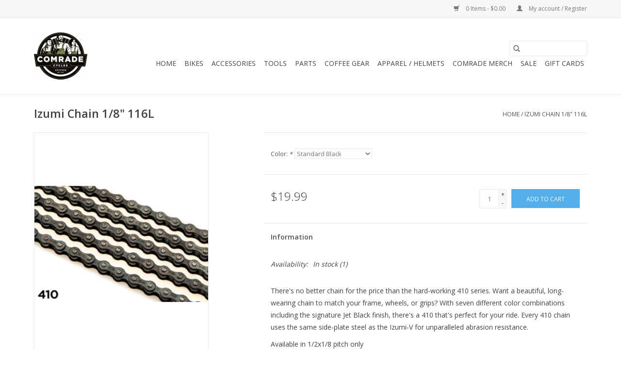

--- FILE ---
content_type: text/html;charset=utf-8
request_url: https://shop.comradecycles.com/izumi-chain-1-8-116l.html
body_size: 10191
content:
<!DOCTYPE html>
<html lang="us">
  <head>
    <meta charset="utf-8"/>
<!-- [START] 'blocks/head.rain' -->
<!--

  (c) 2008-2026 Lightspeed Netherlands B.V.
  http://www.lightspeedhq.com
  Generated: 11-01-2026 @ 01:36:02

-->
<link rel="canonical" href="https://shop.comradecycles.com/izumi-chain-1-8-116l.html"/>
<link rel="alternate" href="https://shop.comradecycles.com/index.rss" type="application/rss+xml" title="New products"/>
<meta name="robots" content="noodp,noydir"/>
<link href="https://g.page/comradecycles" rel="publisher"/>
<meta name="google-site-verification" content="9mr0F9bN-TPo98zhBDDi_aPauEPBjX7gFTZJZoDI5Ak"/>
<meta property="og:url" content="https://shop.comradecycles.com/izumi-chain-1-8-116l.html?source=facebook"/>
<meta property="og:site_name" content="Comrade Cycles"/>
<meta property="og:title" content="Izumi Chain 1/8&quot; 116L"/>
<meta property="og:description" content="There&#039;s no better chain for the price than the hard-working 410 series."/>
<meta property="og:image" content="https://cdn.shoplightspeed.com/shops/635433/files/20094894/izumi-izumi-chain-1-8-116l.jpg"/>
<script>

<meta name="google-site-verification" content="1EcLe3q9UNrpghHxSyppftqc9xBF_RbRMmvZz9BMDZo" />

</script>
<!--[if lt IE 9]>
<script src="https://cdn.shoplightspeed.com/assets/html5shiv.js?2025-02-20"></script>
<![endif]-->
<!-- [END] 'blocks/head.rain' -->
    <title>Izumi Chain 1/8&quot; 116L - Comrade Cycles</title>
    <meta name="description" content="There&#039;s no better chain for the price than the hard-working 410 series." />
    <meta name="keywords" content="IZUMI, Izumi, Chain, 1/8&quot;, 116L" />
    <meta http-equiv="X-UA-Compatible" content="IE=edge,chrome=1">
    <meta name="viewport" content="width=device-width, initial-scale=1.0">
    <meta name="apple-mobile-web-app-capable" content="yes">
    <meta name="apple-mobile-web-app-status-bar-style" content="black">

    <link rel="shortcut icon" href="https://cdn.shoplightspeed.com/shops/635433/themes/3581/v/324025/assets/favicon.ico?20210915191859" type="image/x-icon" />
    <link href='//fonts.googleapis.com/css?family=Open%20Sans:400,300,600' rel='stylesheet' type='text/css'>
    <link href='//fonts.googleapis.com/css?family=Open%20Sans:400,300,600' rel='stylesheet' type='text/css'>
    <link rel="shortcut icon" href="https://cdn.shoplightspeed.com/shops/635433/themes/3581/v/324025/assets/favicon.ico?20210915191859" type="image/x-icon" />
    <link rel="stylesheet" href="https://cdn.shoplightspeed.com/shops/635433/themes/3581/assets/bootstrap-min.css?2025111102275320200921071828" />
    <link rel="stylesheet" href="https://cdn.shoplightspeed.com/shops/635433/themes/3581/assets/style.css?2025111102275320200921071828" />
    <link rel="stylesheet" href="https://cdn.shoplightspeed.com/shops/635433/themes/3581/assets/settings.css?2025111102275320200921071828" />
    <link rel="stylesheet" href="https://cdn.shoplightspeed.com/assets/gui-2-0.css?2025-02-20" />
    <link rel="stylesheet" href="https://cdn.shoplightspeed.com/assets/gui-responsive-2-0.css?2025-02-20" />
    <link rel="stylesheet" href="https://cdn.shoplightspeed.com/shops/635433/themes/3581/assets/custom.css?2025111102275320200921071828" />
        <link rel="stylesheet" href="https://cdn.shoplightspeed.com/shops/635433/themes/3581/assets/tutorial.css?2025111102275320200921071828" />
    
    <script src="https://cdn.shoplightspeed.com/assets/jquery-1-9-1.js?2025-02-20"></script>
    <script src="https://cdn.shoplightspeed.com/assets/jquery-ui-1-10-1.js?2025-02-20"></script>

    <script type="text/javascript" src="https://cdn.shoplightspeed.com/shops/635433/themes/3581/assets/global.js?2025111102275320200921071828"></script>
		<script type="text/javascript" src="https://cdn.shoplightspeed.com/shops/635433/themes/3581/assets/bootstrap-min.js?2025111102275320200921071828"></script>
    <script type="text/javascript" src="https://cdn.shoplightspeed.com/shops/635433/themes/3581/assets/jcarousel.js?2025111102275320200921071828"></script>
    <script type="text/javascript" src="https://cdn.shoplightspeed.com/assets/gui.js?2025-02-20"></script>
    <script type="text/javascript" src="https://cdn.shoplightspeed.com/assets/gui-responsive-2-0.js?2025-02-20"></script>

    <script type="text/javascript" src="https://cdn.shoplightspeed.com/shops/635433/themes/3581/assets/share42.js?2025111102275320200921071828"></script>

    <!--[if lt IE 9]>
    <link rel="stylesheet" href="https://cdn.shoplightspeed.com/shops/635433/themes/3581/assets/style-ie.css?2025111102275320200921071828" />
    <![endif]-->
    <link rel="stylesheet" media="print" href="https://cdn.shoplightspeed.com/shops/635433/themes/3581/assets/print-min.css?2025111102275320200921071828" />
  </head>
  <body class="tutorial--on">
    <header>
  <div class="topnav">
    <div class="container">
      
      <div class="right">
        <span role="region" aria-label="Cart">
          <a href="https://shop.comradecycles.com/cart/" title="Cart" class="cart">
            <span class="glyphicon glyphicon-shopping-cart"></span>
            0 Items - $0.00
          </a>
        </span>
        <span>
          <a href="https://shop.comradecycles.com/account/" title="My account" class="my-account">
            <span class="glyphicon glyphicon-user"></span>
                        	My account / Register
                      </a>
        </span>
      </div>
    </div>
  </div>

  <div class="navigation container">
    <div class="align">
      <div class="burger">
        <button type="button" aria-label="Open menu">
          <img src="https://cdn.shoplightspeed.com/shops/635433/themes/3581/assets/hamburger.png?20210905131409" width="32" height="32" alt="Menu">
        </button>
      </div>

              <div class="vertical logo">
          <a href="https://shop.comradecycles.com/" title="Comrade Cycles">
            <img src="https://cdn.shoplightspeed.com/shops/635433/themes/3581/v/324025/assets/logo.png?20210915191859" alt="Comrade Cycles" />
          </a>
        </div>
      
      <nav class="nonbounce desktop vertical">
        <form action="https://shop.comradecycles.com/search/" method="get" id="formSearch" role="search">
          <input type="text" name="q" autocomplete="off" value="" aria-label="Search" />
          <button type="submit" class="search-btn" title="Search">
            <span class="glyphicon glyphicon-search"></span>
          </button>
        </form>
        <ul region="navigation" aria-label=Navigation menu>
          <li class="item home ">
            <a class="itemLink" href="https://shop.comradecycles.com/">Home</a>
          </li>
          
                    	<li class="item sub">
              <a class="itemLink" href="https://shop.comradecycles.com/bikes/" title="Bikes">
                Bikes
              </a>
                            	<span class="glyphicon glyphicon-play"></span>
                <ul class="subnav">
                                      <li class="subitem">
                      <a class="subitemLink" href="https://shop.comradecycles.com/bikes/drop-bar-gravel-road-touring/" title="Drop Bar Gravel, Road, Touring">Drop Bar Gravel, Road, Touring</a>
                                          </li>
                	                    <li class="subitem">
                      <a class="subitemLink" href="https://shop.comradecycles.com/bikes/flat-bar-city-hybrid-gravel-cruiser/" title="Flat Bar City, Hybrid, Gravel, Cruiser">Flat Bar City, Hybrid, Gravel, Cruiser</a>
                                          </li>
                	                    <li class="subitem">
                      <a class="subitemLink" href="https://shop.comradecycles.com/bikes/single-speeds/" title="Single Speeds">Single Speeds</a>
                                          </li>
                	                    <li class="subitem">
                      <a class="subitemLink" href="https://shop.comradecycles.com/bikes/e-bikes/" title="E-Bikes">E-Bikes</a>
                                          </li>
                	                    <li class="subitem">
                      <a class="subitemLink" href="https://shop.comradecycles.com/bikes/kids/" title="Kids">Kids</a>
                                          </li>
                	                    <li class="subitem">
                      <a class="subitemLink" href="https://shop.comradecycles.com/bikes/frames/" title="Frames">Frames</a>
                                          </li>
                	                    <li class="subitem">
                      <a class="subitemLink" href="https://shop.comradecycles.com/bikes/mountain-bikes/" title="Mountain Bikes">Mountain Bikes</a>
                                          </li>
                	                    <li class="subitem">
                      <a class="subitemLink" href="https://shop.comradecycles.com/bikes/custom-shop-builds/" title="Custom Shop Builds">Custom Shop Builds</a>
                                          </li>
                	                    <li class="subitem">
                      <a class="subitemLink" href="https://shop.comradecycles.com/bikes/winter-sale-bikes-and-frames/" title="Winter Sale Bikes and Frames">Winter Sale Bikes and Frames</a>
                                          </li>
                	                    <li class="subitem">
                      <a class="subitemLink" href="https://shop.comradecycles.com/bikes/family-and-cargo/" title="Family and Cargo">Family and Cargo</a>
                                          </li>
                	              	</ul>
                          </li>
                    	<li class="item sub">
              <a class="itemLink" href="https://shop.comradecycles.com/accessories/" title="Accessories">
                Accessories
              </a>
                            	<span class="glyphicon glyphicon-play"></span>
                <ul class="subnav">
                                      <li class="subitem">
                      <a class="subitemLink" href="https://shop.comradecycles.com/accessories/bags/" title="Bags">Bags</a>
                                              <ul class="subnav">
                                                      <li class="subitem">
                              <a class="subitemLink" href="https://shop.comradecycles.com/accessories/bags/backpacks/" title="Backpacks">Backpacks</a>
                            </li>
                                                      <li class="subitem">
                              <a class="subitemLink" href="https://shop.comradecycles.com/accessories/bags/backpack-panniers/" title="Backpack Panniers">Backpack Panniers</a>
                            </li>
                                                      <li class="subitem">
                              <a class="subitemLink" href="https://shop.comradecycles.com/accessories/bags/bike-mounted-bags/" title="Bike Mounted Bags">Bike Mounted Bags</a>
                            </li>
                                                      <li class="subitem">
                              <a class="subitemLink" href="https://shop.comradecycles.com/accessories/bags/brompton-bags/" title="Brompton Bags">Brompton Bags</a>
                            </li>
                                                      <li class="subitem">
                              <a class="subitemLink" href="https://shop.comradecycles.com/accessories/bags/hip-pouches/" title="Hip Pouches">Hip Pouches</a>
                            </li>
                                                      <li class="subitem">
                              <a class="subitemLink" href="https://shop.comradecycles.com/accessories/bags/panniers/" title="Panniers">Panniers</a>
                            </li>
                                                      <li class="subitem">
                              <a class="subitemLink" href="https://shop.comradecycles.com/accessories/bags/phone-cases/" title="Phone Cases">Phone Cases</a>
                            </li>
                                                      <li class="subitem">
                              <a class="subitemLink" href="https://shop.comradecycles.com/accessories/bags/wallets/" title="Wallets">Wallets</a>
                            </li>
                                                      <li class="subitem">
                              <a class="subitemLink" href="https://shop.comradecycles.com/accessories/bags/shoulder-straps/" title="Shoulder Straps">Shoulder Straps</a>
                            </li>
                                                      <li class="subitem">
                              <a class="subitemLink" href="https://shop.comradecycles.com/accessories/bags/stuff-sacks/" title="Stuff Sacks">Stuff Sacks</a>
                            </li>
                                                  </ul>
                                          </li>
                	                    <li class="subitem">
                      <a class="subitemLink" href="https://shop.comradecycles.com/accessories/bells/" title="Bells">Bells</a>
                                          </li>
                	                    <li class="subitem">
                      <a class="subitemLink" href="https://shop.comradecycles.com/accessories/bottle-cages/" title="Bottle Cages">Bottle Cages</a>
                                              <ul class="subnav">
                                                      <li class="subitem">
                              <a class="subitemLink" href="https://shop.comradecycles.com/accessories/bottle-cages/anything-cages/" title="Anything Cages">Anything Cages</a>
                            </li>
                                                  </ul>
                                          </li>
                	                    <li class="subitem">
                      <a class="subitemLink" href="https://shop.comradecycles.com/accessories/bottles/" title="Bottles">Bottles</a>
                                          </li>
                	                    <li class="subitem">
                      <a class="subitemLink" href="https://shop.comradecycles.com/accessories/car-bike-racks/" title="Car Bike Racks">Car Bike Racks</a>
                                          </li>
                	                    <li class="subitem">
                      <a class="subitemLink" href="https://shop.comradecycles.com/accessories/child-seats-carriers/" title="Child Seats &amp; Carriers">Child Seats &amp; Carriers</a>
                                          </li>
                	                    <li class="subitem">
                      <a class="subitemLink" href="https://shop.comradecycles.com/accessories/computers/" title="Computers">Computers</a>
                                          </li>
                	                    <li class="subitem">
                      <a class="subitemLink" href="https://shop.comradecycles.com/accessories/fenders/" title="Fenders">Fenders</a>
                                          </li>
                	                    <li class="subitem">
                      <a class="subitemLink" href="https://shop.comradecycles.com/accessories/handlebar-mounted-accessories/" title="Handlebar Mounted Accessories">Handlebar Mounted Accessories</a>
                                          </li>
                	                    <li class="subitem">
                      <a class="subitemLink" href="https://shop.comradecycles.com/accessories/keychains-carabiners/" title="Keychains &amp; Carabiners">Keychains &amp; Carabiners</a>
                                          </li>
                	                    <li class="subitem">
                      <a class="subitemLink" href="https://shop.comradecycles.com/accessories/kickstands/" title="Kickstands">Kickstands</a>
                                          </li>
                	                    <li class="subitem">
                      <a class="subitemLink" href="https://shop.comradecycles.com/accessories/lights/" title="Lights">Lights</a>
                                              <ul class="subnav">
                                                      <li class="subitem">
                              <a class="subitemLink" href="https://shop.comradecycles.com/accessories/lights/dynamo-lighting-and-chargers/" title="Dynamo Lighting and Chargers">Dynamo Lighting and Chargers</a>
                            </li>
                                                      <li class="subitem">
                              <a class="subitemLink" href="https://shop.comradecycles.com/accessories/lights/front/" title="Front">Front</a>
                            </li>
                                                      <li class="subitem">
                              <a class="subitemLink" href="https://shop.comradecycles.com/accessories/lights/light-accessories/" title="Light Accessories">Light Accessories</a>
                            </li>
                                                      <li class="subitem">
                              <a class="subitemLink" href="https://shop.comradecycles.com/accessories/lights/rear/" title="Rear">Rear</a>
                            </li>
                                                      <li class="subitem">
                              <a class="subitemLink" href="https://shop.comradecycles.com/accessories/lights/sets/" title="Sets">Sets</a>
                            </li>
                                                  </ul>
                                          </li>
                	                    <li class="subitem">
                      <a class="subitemLink" href="https://shop.comradecycles.com/accessories/locks/" title="Locks">Locks</a>
                                          </li>
                	                    <li class="subitem">
                      <a class="subitemLink" href="https://shop.comradecycles.com/accessories/racks-baskets/" title="Racks &amp; Baskets">Racks &amp; Baskets</a>
                                              <ul class="subnav">
                                                      <li class="subitem">
                              <a class="subitemLink" href="https://shop.comradecycles.com/accessories/racks-baskets/rear-racks/" title="Rear Racks">Rear Racks</a>
                            </li>
                                                      <li class="subitem">
                              <a class="subitemLink" href="https://shop.comradecycles.com/accessories/racks-baskets/front-racks/" title="Front Racks">Front Racks</a>
                            </li>
                                                      <li class="subitem">
                              <a class="subitemLink" href="https://shop.comradecycles.com/accessories/racks-baskets/baskets/" title="Baskets">Baskets</a>
                            </li>
                                                      <li class="subitem">
                              <a class="subitemLink" href="https://shop.comradecycles.com/accessories/racks-baskets/child-seats-carriers/" title="Child Seats &amp; Carriers">Child Seats &amp; Carriers</a>
                            </li>
                                                      <li class="subitem">
                              <a class="subitemLink" href="https://shop.comradecycles.com/accessories/racks-baskets/straps-bungees/" title="Straps &amp; Bungees">Straps &amp; Bungees</a>
                            </li>
                                                      <li class="subitem">
                              <a class="subitemLink" href="https://shop.comradecycles.com/accessories/racks-baskets/rack-parts/" title="Rack Parts">Rack Parts</a>
                            </li>
                                                  </ul>
                                          </li>
                	                    <li class="subitem">
                      <a class="subitemLink" href="https://shop.comradecycles.com/accessories/pumps/" title="Pumps">Pumps</a>
                                              <ul class="subnav">
                                                      <li class="subitem">
                              <a class="subitemLink" href="https://shop.comradecycles.com/accessories/pumps/co2/" title="CO2">CO2</a>
                            </li>
                                                  </ul>
                                          </li>
                	                    <li class="subitem">
                      <a class="subitemLink" href="https://shop.comradecycles.com/accessories/skin-care/" title="Skin Care">Skin Care</a>
                                          </li>
                	                    <li class="subitem">
                      <a class="subitemLink" href="https://shop.comradecycles.com/accessories/storage/" title="Storage">Storage</a>
                                          </li>
                	                    <li class="subitem">
                      <a class="subitemLink" href="https://shop.comradecycles.com/accessories/top-tube-pads/" title="Top Tube Pads">Top Tube Pads</a>
                                          </li>
                	                    <li class="subitem">
                      <a class="subitemLink" href="https://shop.comradecycles.com/accessories/trainers/" title="Trainers">Trainers</a>
                                          </li>
                	                    <li class="subitem">
                      <a class="subitemLink" href="https://shop.comradecycles.com/accessories/camera-accessories/" title="Camera Accessories">Camera Accessories</a>
                                          </li>
                	                    <li class="subitem">
                      <a class="subitemLink" href="https://shop.comradecycles.com/accessories/reflective-gear-flags/" title="Reflective Gear/ Flags">Reflective Gear/ Flags</a>
                                          </li>
                	              	</ul>
                          </li>
                    	<li class="item sub">
              <a class="itemLink" href="https://shop.comradecycles.com/tools/" title="Tools">
                Tools
              </a>
                            	<span class="glyphicon glyphicon-play"></span>
                <ul class="subnav">
                                      <li class="subitem">
                      <a class="subitemLink" href="https://shop.comradecycles.com/tools/lubes-cleaners/" title="Lubes &amp; Cleaners">Lubes &amp; Cleaners</a>
                                          </li>
                	                    <li class="subitem">
                      <a class="subitemLink" href="https://shop.comradecycles.com/tools/multitools/" title="Multitools">Multitools</a>
                                          </li>
                	                    <li class="subitem">
                      <a class="subitemLink" href="https://shop.comradecycles.com/tools/patch-kits/" title="Patch Kits">Patch Kits</a>
                                          </li>
                	                    <li class="subitem">
                      <a class="subitemLink" href="https://shop.comradecycles.com/tools/shop-tools/" title="Shop Tools">Shop Tools</a>
                                          </li>
                	                    <li class="subitem">
                      <a class="subitemLink" href="https://shop.comradecycles.com/tools/torque-wrench/" title="Torque Wrench">Torque Wrench</a>
                                          </li>
                	                    <li class="subitem">
                      <a class="subitemLink" href="https://shop.comradecycles.com/tools/tubeless-tools/" title="Tubeless Tools">Tubeless Tools</a>
                                          </li>
                	              	</ul>
                          </li>
                    	<li class="item sub">
              <a class="itemLink" href="https://shop.comradecycles.com/parts/" title="Parts">
                Parts
              </a>
                            	<span class="glyphicon glyphicon-play"></span>
                <ul class="subnav">
                                      <li class="subitem">
                      <a class="subitemLink" href="https://shop.comradecycles.com/parts/bolts-hardware/" title="Bolts &amp; Hardware">Bolts &amp; Hardware</a>
                                              <ul class="subnav">
                                                      <li class="subitem">
                              <a class="subitemLink" href="https://shop.comradecycles.com/parts/bolts-hardware/chainring-bolts/" title="Chainring Bolts">Chainring Bolts</a>
                            </li>
                                                      <li class="subitem">
                              <a class="subitemLink" href="https://shop.comradecycles.com/parts/bolts-hardware/clamps-connectors/" title="Clamps &amp; Connectors">Clamps &amp; Connectors</a>
                            </li>
                                                      <li class="subitem">
                              <a class="subitemLink" href="https://shop.comradecycles.com/parts/bolts-hardware/crank-bolts-and-caps/" title="Crank Bolts and Caps">Crank Bolts and Caps</a>
                            </li>
                                                      <li class="subitem">
                              <a class="subitemLink" href="https://shop.comradecycles.com/parts/bolts-hardware/axle-nuts/" title="Axle Nuts">Axle Nuts</a>
                            </li>
                                                  </ul>
                                          </li>
                	                    <li class="subitem">
                      <a class="subitemLink" href="https://shop.comradecycles.com/parts/bottom-brackets/" title="Bottom Brackets">Bottom Brackets</a>
                                          </li>
                	                    <li class="subitem">
                      <a class="subitemLink" href="https://shop.comradecycles.com/parts/brakes/" title="Brakes">Brakes</a>
                                              <ul class="subnav">
                                                      <li class="subitem">
                              <a class="subitemLink" href="https://shop.comradecycles.com/parts/brakes/brakes/" title="Brakes">Brakes</a>
                            </li>
                                                      <li class="subitem">
                              <a class="subitemLink" href="https://shop.comradecycles.com/parts/brakes/brake-levers/" title="Brake Levers">Brake Levers</a>
                            </li>
                                                      <li class="subitem">
                              <a class="subitemLink" href="https://shop.comradecycles.com/parts/brakes/brake-pads/" title="Brake Pads">Brake Pads</a>
                            </li>
                                                      <li class="subitem">
                              <a class="subitemLink" href="https://shop.comradecycles.com/parts/brakes/brake-parts/" title="Brake Parts">Brake Parts</a>
                            </li>
                                                      <li class="subitem">
                              <a class="subitemLink" href="https://shop.comradecycles.com/parts/brakes/disc-rotors-pads/" title="Disc Rotors &amp; Pads">Disc Rotors &amp; Pads</a>
                            </li>
                                                  </ul>
                                          </li>
                	                    <li class="subitem">
                      <a class="subitemLink" href="https://shop.comradecycles.com/parts/cable-housing-and-hoses/" title="Cable, Housing and Hoses">Cable, Housing and Hoses</a>
                                              <ul class="subnav">
                                                      <li class="subitem">
                              <a class="subitemLink" href="https://shop.comradecycles.com/parts/cable-housing-and-hoses/brake/" title="Brake">Brake</a>
                            </li>
                                                      <li class="subitem">
                              <a class="subitemLink" href="https://shop.comradecycles.com/parts/cable-housing-and-hoses/derailleur-shift/" title="Derailleur/Shift">Derailleur/Shift</a>
                            </li>
                                                      <li class="subitem">
                              <a class="subitemLink" href="https://shop.comradecycles.com/parts/cable-housing-and-hoses/brake-hose/" title="Brake Hose">Brake Hose</a>
                            </li>
                                                  </ul>
                                          </li>
                	                    <li class="subitem">
                      <a class="subitemLink" href="https://shop.comradecycles.com/parts/derailleurs/" title="Derailleurs">Derailleurs</a>
                                              <ul class="subnav">
                                                      <li class="subitem">
                              <a class="subitemLink" href="https://shop.comradecycles.com/parts/derailleurs/derailleur-hangers/" title="Derailleur Hangers">Derailleur Hangers</a>
                            </li>
                                                      <li class="subitem">
                              <a class="subitemLink" href="https://shop.comradecycles.com/parts/derailleurs/front/" title="Front">Front</a>
                            </li>
                                                      <li class="subitem">
                              <a class="subitemLink" href="https://shop.comradecycles.com/parts/derailleurs/rear/" title="Rear">Rear</a>
                            </li>
                                                      <li class="subitem">
                              <a class="subitemLink" href="https://shop.comradecycles.com/parts/derailleurs/derailleur-parts/" title="Derailleur Parts">Derailleur Parts</a>
                            </li>
                                                  </ul>
                                          </li>
                	                    <li class="subitem">
                      <a class="subitemLink" href="https://shop.comradecycles.com/parts/drive-train/" title="Drive Train">Drive Train</a>
                                              <ul class="subnav">
                                                      <li class="subitem">
                              <a class="subitemLink" href="https://shop.comradecycles.com/parts/drive-train/cassettes/" title="Cassettes">Cassettes</a>
                            </li>
                                                      <li class="subitem">
                              <a class="subitemLink" href="https://shop.comradecycles.com/parts/drive-train/chains/" title="Chains">Chains</a>
                            </li>
                                                      <li class="subitem">
                              <a class="subitemLink" href="https://shop.comradecycles.com/parts/drive-train/chainrings/" title="Chainrings">Chainrings</a>
                            </li>
                                                      <li class="subitem">
                              <a class="subitemLink" href="https://shop.comradecycles.com/parts/drive-train/cranksets/" title="Cranksets">Cranksets</a>
                            </li>
                                                      <li class="subitem">
                              <a class="subitemLink" href="https://shop.comradecycles.com/parts/drive-train/fixed-single-cogs/" title="Fixed &amp; Single Cogs">Fixed &amp; Single Cogs</a>
                            </li>
                                                      <li class="subitem">
                              <a class="subitemLink" href="https://shop.comradecycles.com/parts/drive-train/multi-speed-freewheels/" title="Multi Speed Freewheels">Multi Speed Freewheels</a>
                            </li>
                                                      <li class="subitem">
                              <a class="subitemLink" href="https://shop.comradecycles.com/parts/drive-train/single-speed-freewheels/" title="Single Speed Freewheels">Single Speed Freewheels</a>
                            </li>
                                                  </ul>
                                          </li>
                	                    <li class="subitem">
                      <a class="subitemLink" href="https://shop.comradecycles.com/parts/forks/" title="Forks">Forks</a>
                                          </li>
                	                    <li class="subitem">
                      <a class="subitemLink" href="https://shop.comradecycles.com/parts/groupsets/" title="Groupsets">Groupsets</a>
                                          </li>
                	                    <li class="subitem">
                      <a class="subitemLink" href="https://shop.comradecycles.com/parts/handlebars-stems/" title="Handlebars &amp; Stems">Handlebars &amp; Stems</a>
                                              <ul class="subnav">
                                                      <li class="subitem">
                              <a class="subitemLink" href="https://shop.comradecycles.com/parts/handlebars-stems/handlebars/" title="Handlebars">Handlebars</a>
                            </li>
                                                      <li class="subitem">
                              <a class="subitemLink" href="https://shop.comradecycles.com/parts/handlebars-stems/stems/" title="Stems">Stems</a>
                            </li>
                                                      <li class="subitem">
                              <a class="subitemLink" href="https://shop.comradecycles.com/parts/handlebars-stems/shims/" title="Shims">Shims</a>
                            </li>
                                                  </ul>
                                          </li>
                	                    <li class="subitem">
                      <a class="subitemLink" href="https://shop.comradecycles.com/parts/headsets/" title="Headsets">Headsets</a>
                                              <ul class="subnav">
                                                      <li class="subitem">
                              <a class="subitemLink" href="https://shop.comradecycles.com/parts/headsets/headset-spacers/" title="Headset Spacers">Headset Spacers</a>
                            </li>
                                                      <li class="subitem">
                              <a class="subitemLink" href="https://shop.comradecycles.com/parts/headsets/headset-parts-and-bearings/" title="Headset Parts and Bearings">Headset Parts and Bearings</a>
                            </li>
                                                  </ul>
                                          </li>
                	                    <li class="subitem">
                      <a class="subitemLink" href="https://shop.comradecycles.com/parts/hubs/" title="Hubs">Hubs</a>
                                              <ul class="subnav">
                                                      <li class="subitem">
                              <a class="subitemLink" href="https://shop.comradecycles.com/parts/hubs/hub-parts-freehub-bodies-axle-caps/" title="Hub Parts, Freehub Bodies,  Axle Caps">Hub Parts, Freehub Bodies,  Axle Caps</a>
                            </li>
                                                      <li class="subitem">
                              <a class="subitemLink" href="https://shop.comradecycles.com/parts/hubs/hub-axles/" title="Hub Axles">Hub Axles</a>
                            </li>
                                                      <li class="subitem">
                              <a class="subitemLink" href="https://shop.comradecycles.com/parts/hubs/dynamo-hubs/" title="Dynamo Hubs">Dynamo Hubs</a>
                            </li>
                                                      <li class="subitem">
                              <a class="subitemLink" href="https://shop.comradecycles.com/parts/hubs/front/" title="Front">Front</a>
                            </li>
                                                      <li class="subitem">
                              <a class="subitemLink" href="https://shop.comradecycles.com/parts/hubs/rear/" title="Rear">Rear</a>
                            </li>
                                                  </ul>
                                          </li>
                	                    <li class="subitem">
                      <a class="subitemLink" href="https://shop.comradecycles.com/parts/internally-geared-hub-parts/" title="Internally Geared Hub Parts">Internally Geared Hub Parts</a>
                                          </li>
                	                    <li class="subitem">
                      <a class="subitemLink" href="https://shop.comradecycles.com/parts/pedals/" title="Pedals">Pedals</a>
                                              <ul class="subnav">
                                                      <li class="subitem">
                              <a class="subitemLink" href="https://shop.comradecycles.com/parts/pedals/cleats/" title="Cleats">Cleats</a>
                            </li>
                                                      <li class="subitem">
                              <a class="subitemLink" href="https://shop.comradecycles.com/parts/pedals/clipless/" title="Clipless">Clipless</a>
                            </li>
                                                      <li class="subitem">
                              <a class="subitemLink" href="https://shop.comradecycles.com/parts/pedals/hybrid-clipless-platform/" title="Hybrid Clipless &amp; Platform">Hybrid Clipless &amp; Platform</a>
                            </li>
                                                      <li class="subitem">
                              <a class="subitemLink" href="https://shop.comradecycles.com/parts/pedals/platform/" title="Platform">Platform</a>
                            </li>
                                                      <li class="subitem">
                              <a class="subitemLink" href="https://shop.comradecycles.com/parts/pedals/straps-kits-cages/" title="Straps, Kits, &amp; Cages">Straps, Kits, &amp; Cages</a>
                            </li>
                                                      <li class="subitem">
                              <a class="subitemLink" href="https://shop.comradecycles.com/parts/pedals/pedal-parts/" title="Pedal Parts">Pedal Parts</a>
                            </li>
                                                  </ul>
                                          </li>
                	                    <li class="subitem">
                      <a class="subitemLink" href="https://shop.comradecycles.com/parts/quick-release-thru-axle/" title="Quick Release &amp; Thru Axle">Quick Release &amp; Thru Axle</a>
                                          </li>
                	                    <li class="subitem">
                      <a class="subitemLink" href="https://shop.comradecycles.com/parts/rims/" title="Rims">Rims</a>
                                          </li>
                	                    <li class="subitem">
                      <a class="subitemLink" href="https://shop.comradecycles.com/parts/saddles/" title="Saddles">Saddles</a>
                                          </li>
                	                    <li class="subitem">
                      <a class="subitemLink" href="https://shop.comradecycles.com/parts/seatposts/" title="Seatposts">Seatposts</a>
                                              <ul class="subnav">
                                                      <li class="subitem">
                              <a class="subitemLink" href="https://shop.comradecycles.com/parts/seatposts/seatpost-clamp/" title="Seatpost Clamp">Seatpost Clamp</a>
                            </li>
                                                  </ul>
                                          </li>
                	                    <li class="subitem">
                      <a class="subitemLink" href="https://shop.comradecycles.com/parts/shifters/" title="Shifters">Shifters</a>
                                          </li>
                	                    <li class="subitem">
                      <a class="subitemLink" href="https://shop.comradecycles.com/parts/tape-grips/" title="Tape &amp; Grips">Tape &amp; Grips</a>
                                              <ul class="subnav">
                                                      <li class="subitem">
                              <a class="subitemLink" href="https://shop.comradecycles.com/parts/tape-grips/bar-plugs/" title="Bar Plugs">Bar Plugs</a>
                            </li>
                                                      <li class="subitem">
                              <a class="subitemLink" href="https://shop.comradecycles.com/parts/tape-grips/grips/" title="Grips">Grips</a>
                            </li>
                                                      <li class="subitem">
                              <a class="subitemLink" href="https://shop.comradecycles.com/parts/tape-grips/hoods/" title="Hoods">Hoods</a>
                            </li>
                                                      <li class="subitem">
                              <a class="subitemLink" href="https://shop.comradecycles.com/parts/tape-grips/tape/" title="Tape">Tape</a>
                            </li>
                                                  </ul>
                                          </li>
                	                    <li class="subitem">
                      <a class="subitemLink" href="https://shop.comradecycles.com/parts/tensioners-keepers-ss-kits/" title="Tensioners, Keepers, &amp; SS Kits">Tensioners, Keepers, &amp; SS Kits</a>
                                          </li>
                	                    <li class="subitem">
                      <a class="subitemLink" href="https://shop.comradecycles.com/parts/tires-tubes/" title="Tires &amp; Tubes">Tires &amp; Tubes</a>
                                              <ul class="subnav">
                                                      <li class="subitem">
                              <a class="subitemLink" href="https://shop.comradecycles.com/parts/tires-tubes/tires/" title="Tires">Tires</a>
                            </li>
                                                      <li class="subitem">
                              <a class="subitemLink" href="https://shop.comradecycles.com/parts/tires-tubes/tubeless/" title="Tubeless">Tubeless</a>
                            </li>
                                                      <li class="subitem">
                              <a class="subitemLink" href="https://shop.comradecycles.com/parts/tires-tubes/tubes/" title="Tubes">Tubes</a>
                            </li>
                                                      <li class="subitem">
                              <a class="subitemLink" href="https://shop.comradecycles.com/parts/tires-tubes/rim-tape-strips/" title="Rim Tape &amp; Strips">Rim Tape &amp; Strips</a>
                            </li>
                                                      <li class="subitem">
                              <a class="subitemLink" href="https://shop.comradecycles.com/parts/tires-tubes/valve-extenders-adapters/" title="Valve Extenders &amp; Adapters">Valve Extenders &amp; Adapters</a>
                            </li>
                                                  </ul>
                                          </li>
                	                    <li class="subitem">
                      <a class="subitemLink" href="https://shop.comradecycles.com/parts/training-wheels/" title="Training Wheels">Training Wheels</a>
                                          </li>
                	                    <li class="subitem">
                      <a class="subitemLink" href="https://shop.comradecycles.com/parts/wheels/" title="Wheels">Wheels</a>
                                              <ul class="subnav">
                                                      <li class="subitem">
                              <a class="subitemLink" href="https://shop.comradecycles.com/parts/wheels/front/" title="Front">Front</a>
                            </li>
                                                      <li class="subitem">
                              <a class="subitemLink" href="https://shop.comradecycles.com/parts/wheels/rear/" title="Rear">Rear</a>
                            </li>
                                                      <li class="subitem">
                              <a class="subitemLink" href="https://shop.comradecycles.com/parts/wheels/wheelset-individual-wheels-and-pairs/" title="Wheelset (individual wheels and pairs)">Wheelset (individual wheels and pairs)</a>
                            </li>
                                                  </ul>
                                          </li>
                	                    <li class="subitem">
                      <a class="subitemLink" href="https://shop.comradecycles.com/parts/bearings/" title="Bearings">Bearings</a>
                                          </li>
                	                    <li class="subitem">
                      <a class="subitemLink" href="https://shop.comradecycles.com/parts/di2-and-axs-bits/" title="Di2 and AXS bits">Di2 and AXS bits</a>
                                          </li>
                	                    <li class="subitem">
                      <a class="subitemLink" href="https://shop.comradecycles.com/parts/spokes-and-nipples/" title="Spokes and Nipples">Spokes and Nipples</a>
                                          </li>
                	              	</ul>
                          </li>
                    	<li class="item sub">
              <a class="itemLink" href="https://shop.comradecycles.com/coffee-gear/" title="Coffee Gear">
                Coffee Gear
              </a>
                            	<span class="glyphicon glyphicon-play"></span>
                <ul class="subnav">
                                      <li class="subitem">
                      <a class="subitemLink" href="https://shop.comradecycles.com/coffee-gear/coffee-gear-and-camp-kitchen/" title="Coffee Gear and Camp Kitchen">Coffee Gear and Camp Kitchen</a>
                                          </li>
                	                    <li class="subitem">
                      <a class="subitemLink" href="https://shop.comradecycles.com/coffee-gear/norma-supply/" title="Norma Supply">Norma Supply</a>
                                          </li>
                	              	</ul>
                          </li>
                    	<li class="item sub">
              <a class="itemLink" href="https://shop.comradecycles.com/apparel-helmets/" title="Apparel / Helmets">
                Apparel / Helmets
              </a>
                            	<span class="glyphicon glyphicon-play"></span>
                <ul class="subnav">
                                      <li class="subitem">
                      <a class="subitemLink" href="https://shop.comradecycles.com/apparel-helmets/balaclavas-buffs/" title="Balaclavas &amp; Buffs">Balaclavas &amp; Buffs</a>
                                          </li>
                	                    <li class="subitem">
                      <a class="subitemLink" href="https://shop.comradecycles.com/apparel-helmets/bandanas/" title="Bandanas">Bandanas</a>
                                          </li>
                	                    <li class="subitem">
                      <a class="subitemLink" href="https://shop.comradecycles.com/apparel-helmets/caps/" title="Caps">Caps</a>
                                          </li>
                	                    <li class="subitem">
                      <a class="subitemLink" href="https://shop.comradecycles.com/apparel-helmets/gloves/" title="Gloves">Gloves</a>
                                          </li>
                	                    <li class="subitem">
                      <a class="subitemLink" href="https://shop.comradecycles.com/apparel-helmets/helmets/" title="Helmets">Helmets</a>
                                              <ul class="subnav">
                                                      <li class="subitem">
                              <a class="subitemLink" href="https://shop.comradecycles.com/apparel-helmets/helmets/adult-helmets/" title="Adult Helmets">Adult Helmets</a>
                            </li>
                                                      <li class="subitem">
                              <a class="subitemLink" href="https://shop.comradecycles.com/apparel-helmets/helmets/youth-helmets/" title="Youth Helmets">Youth Helmets</a>
                            </li>
                                                  </ul>
                                          </li>
                	                    <li class="subitem">
                      <a class="subitemLink" href="https://shop.comradecycles.com/apparel-helmets/patches-stickers-pins/" title="Patches, Stickers, Pins">Patches, Stickers, Pins</a>
                                          </li>
                	                    <li class="subitem">
                      <a class="subitemLink" href="https://shop.comradecycles.com/apparel-helmets/pogies-bar-mitts/" title="Pogies/Bar Mitts">Pogies/Bar Mitts</a>
                                          </li>
                	                    <li class="subitem">
                      <a class="subitemLink" href="https://shop.comradecycles.com/apparel-helmets/shoes/" title="Shoes">Shoes</a>
                                              <ul class="subnav">
                                                      <li class="subitem">
                              <a class="subitemLink" href="https://shop.comradecycles.com/apparel-helmets/shoes/shoe-covers/" title="Shoe Covers">Shoe Covers</a>
                            </li>
                                                  </ul>
                                          </li>
                	                    <li class="subitem">
                      <a class="subitemLink" href="https://shop.comradecycles.com/apparel-helmets/socks/" title="Socks">Socks</a>
                                          </li>
                	                    <li class="subitem">
                      <a class="subitemLink" href="https://shop.comradecycles.com/apparel-helmets/t-shirts-sweatshirts/" title="T-Shirts &amp; Sweatshirts">T-Shirts &amp; Sweatshirts</a>
                                          </li>
                	              	</ul>
                          </li>
                    	<li class="item">
              <a class="itemLink" href="https://shop.comradecycles.com/comrade-merch/" title="Comrade Merch">
                Comrade Merch
              </a>
                          </li>
                    	<li class="item">
              <a class="itemLink" href="https://shop.comradecycles.com/sale/" title="Sale">
                Sale
              </a>
                          </li>
          
                    <li class="item">
            <a class="itemLink" href="https://shop.comradecycles.com/giftcard/" title="Gift cards">Gift cards</a>
          </li>
          
          
          
                  </ul>

        <span class="glyphicon glyphicon-remove"></span>
      </nav>
    </div>
  </div>
</header>

    <div class="wrapper">
      <div class="container content" role="main">
                <div>
  <div class="page-title row">
    <div class="col-sm-6 col-md-6">
      <h1 class="product-page">
                  Izumi Chain 1/8&quot; 116L
              </h1>

          </div>

  	<div class="col-sm-6 col-md-6 breadcrumbs text-right" role="nav" aria-label="Breadcrumbs">
  <a href="https://shop.comradecycles.com/" title="Home">Home</a>

      / <a href="https://shop.comradecycles.com/izumi-chain-1-8-116l.html" aria-current="true">Izumi Chain 1/8&quot; 116L</a>
  </div>
	</div>

  <div class="product-wrap row">
    <div class="product-img col-sm-4 col-md-4" role="article" aria-label="Product images">
      <div class="zoombox">
        <div class="images">
                      <a class="zoom first" data-image-id="20094894">
                                              	<img src="https://cdn.shoplightspeed.com/shops/635433/files/20094894/1600x2048x2/izumi-izumi-chain-1-8-116l.jpg" alt="IZUMI Izumi Chain 1/8&quot; 116L">
                                          </a>
                      <a class="zoom" data-image-id="20094726">
                                              	<img src="https://cdn.shoplightspeed.com/shops/635433/files/20094726/1600x2048x2/izumi-izumi-chain-1-8-116l.jpg" alt="IZUMI Izumi Chain 1/8&quot; 116L">
                                          </a>
                      <a class="zoom" data-image-id="20094767">
                                              	<img src="https://cdn.shoplightspeed.com/shops/635433/files/20094767/1600x2048x2/izumi-izumi-chain-1-8-116l.jpg" alt="IZUMI Izumi Chain 1/8&quot; 116L">
                                          </a>
                      <a class="zoom" data-image-id="20094851">
                                              	<img src="https://cdn.shoplightspeed.com/shops/635433/files/20094851/1600x2048x2/izumi-izumi-chain-1-8-116l.jpg" alt="IZUMI Izumi Chain 1/8&quot; 116L">
                                          </a>
                      <a class="zoom" data-image-id="20095170">
                                              	<img src="https://cdn.shoplightspeed.com/shops/635433/files/20095170/1600x2048x2/izumi-izumi-chain-1-8-116l.jpg" alt="IZUMI Izumi Chain 1/8&quot; 116L">
                                          </a>
                  </div>

        <div class="thumbs row">
                      <div class="col-xs-3 col-sm-4 col-md-4">
              <a data-image-id="20094894">
                                                    	<img src="https://cdn.shoplightspeed.com/shops/635433/files/20094894/156x230x2/izumi-izumi-chain-1-8-116l.jpg" alt="IZUMI Izumi Chain 1/8&quot; 116L" title="IZUMI Izumi Chain 1/8&quot; 116L"/>
                                                </a>
            </div>
                      <div class="col-xs-3 col-sm-4 col-md-4">
              <a data-image-id="20094726">
                                                    	<img src="https://cdn.shoplightspeed.com/shops/635433/files/20094726/156x230x2/izumi-izumi-chain-1-8-116l.jpg" alt="IZUMI Izumi Chain 1/8&quot; 116L" title="IZUMI Izumi Chain 1/8&quot; 116L"/>
                                                </a>
            </div>
                      <div class="col-xs-3 col-sm-4 col-md-4">
              <a data-image-id="20094767">
                                                    	<img src="https://cdn.shoplightspeed.com/shops/635433/files/20094767/156x230x2/izumi-izumi-chain-1-8-116l.jpg" alt="IZUMI Izumi Chain 1/8&quot; 116L" title="IZUMI Izumi Chain 1/8&quot; 116L"/>
                                                </a>
            </div>
                      <div class="col-xs-3 col-sm-4 col-md-4">
              <a data-image-id="20094851">
                                                    	<img src="https://cdn.shoplightspeed.com/shops/635433/files/20094851/156x230x2/izumi-izumi-chain-1-8-116l.jpg" alt="IZUMI Izumi Chain 1/8&quot; 116L" title="IZUMI Izumi Chain 1/8&quot; 116L"/>
                                                </a>
            </div>
                      <div class="col-xs-3 col-sm-4 col-md-4">
              <a data-image-id="20095170">
                                                    	<img src="https://cdn.shoplightspeed.com/shops/635433/files/20095170/156x230x2/izumi-izumi-chain-1-8-116l.jpg" alt="IZUMI Izumi Chain 1/8&quot; 116L" title="IZUMI Izumi Chain 1/8&quot; 116L"/>
                                                </a>
            </div>
                  </div>
      </div>
    </div>

    <div class="product-info col-sm-8 col-md-7 col-md-offset-1">
      <form action="https://shop.comradecycles.com/cart/add/46205589/" id="product_configure_form" method="post">
                  <div class="product-option row" role="group" aria-label="Customize product">
            <div class="col-md-12">
              <input type="hidden" name="bundle_id" id="product_configure_bundle_id" value="">
<div class="product-configure">
  <div class="product-configure-options" aria-label="Select an option of the product. This will reload the page to show the new option." role="region">
    <div class="product-configure-options-option">
      <label for="product_configure_option_color">Color: <em aria-hidden="true">*</em></label>
      <select name="matrix[color]" id="product_configure_option_color" onchange="document.getElementById('product_configure_form').action = 'https://shop.comradecycles.com/product/matrix/27823535/'; document.getElementById('product_configure_form').submit();" aria-required="true">
        <option value="Standard+Black" selected="selected">Standard Black</option>
        <option value="Gold">Gold</option>
        <option value="Silver">Silver</option>
        <option value="Jet+Black+%28Gold+Pins%29">Jet Black (Gold Pins)</option>
        <option value="Jet+Black+%28Gold+Links%29">Jet Black (Gold Links)</option>
      </select>
      <div class="product-configure-clear"></div>
    </div>
  </div>
<input type="hidden" name="matrix_non_exists" value="">
</div>

            </div>
          </div>
        
        <div class="product-price row">
          <div class="price-wrap col-xs-5 col-md-5">
                        <span class="price" style="line-height: 30px;">$19.99
                                        </span>
          </div>

          <div class="cart col-xs-7 col-md-7">
            <div class="cart">
                            	<input type="text" name="quantity" value="1" aria-label="Quantity" />
                <div class="change">
                  <button type="button" onclick="updateQuantity('up');" class="up" aria-label="Increase quantity by 1">+</button>
                  <button type="button" onclick="updateQuantity('down');" class="down" aria-label="Decrease quantity by 1">-</button>
                </div>
              	<button type="button" onclick="$('#product_configure_form').submit();" class="btn glyphicon glyphicon-shopping-cart" title="Add to cart"  aria-label="Add to cart">
                	<span aria-hidden="true">Add to cart</span>
              	</button>
                          </div>
          </div>
        </div>
      </form>

      <div class="product-tabs row">
        <div class="tabs">
          <ul>
            <li class="active col-2 information"><a rel="info" href="#">Information</a></li>
                                  </ul>
        </div>

        <div class="tabsPages">
          <div class="page info active">
            <table class="details">
            	
                              <tr class="availability">
                  <td>Availability:</td>
                                    <td><span class="in-stock">In stock</span>
                                        (1)
                                      </td>
                                  </tr>
              
              
              
            </table>

                        <div class="clearfix"></div>

            <p>There's no better chain for the price than the hard-working 410 series. Want a beautiful, long-wearing chain to match your frame, wheels, or grips? With seven different color combinations including the signature Jet Black finish, there's a 410 that's perfect for your ride. Every 410 chain uses the same side-plate steel as the Izumi-V for unparalleled abrasion resistance.</p><p>Available in 1/2x1/8 pitch only</p><p>411g (116 links)</p>

                      </div>
          
          <div class="page reviews">
            
            <div class="bottom">
              <div class="right">
                <a href="https://shop.comradecycles.com/account/review/27823535/">Add your review</a>
              </div>
              <span>0</span> stars based on <span>0</span> reviews
            </div>
          </div>
        </div>
      </div>
    </div>
  </div>

  <div class="product-actions row" role="complementary">
    <div class="social-media col-xs-12 col-md-4" role="group" aria-label="Share on social media">
      <div class="share42init" data-url="https://shop.comradecycles.com/izumi-chain-1-8-116l.html" data-image="https://cdn.shoplightspeed.com/shops/635433/files/20094894/300x250x2/izumi-izumi-chain-1-8-116l.jpg"></div>
    </div>

    <div class="col-md-7 col-xs-12 col-md-offset-1">
      <div class="tags-actions row">
        <div class="tags col-xs-12 col-md-4" role="group" aria-label="Tags">
                              	          	<a href="https://shop.comradecycles.com/brands/izumi/" title="IZUMI"><h2>IZUMI</h2></a>
                  </div>

        <div class="actions col-xs-12 col-md-8 text-right" role="group" aria-label="Actions">
          <a href="https://shop.comradecycles.com/account/wishlistAdd/27823535/?variant_id=46205589" title="Add to wishlist">
            Add to wishlist
          </a> /
          <a href="https://shop.comradecycles.com/compare/add/46205589/" title="Add to compare">
            Add to compare
          </a> /
                    <a href="#" onclick="window.print(); return false;" title="Print">
            Print
          </a>
        </div>
      </div>
    </div>
  </div>

	
  </div>


<script src="https://cdn.shoplightspeed.com/shops/635433/themes/3581/assets/jquery-zoom-min.js?2025111102275320200921071828" type="text/javascript"></script>
<script type="text/javascript">
function updateQuantity(way){
    var quantity = parseInt($('.cart input').val());

    if (way == 'up'){
        if (quantity < 1){
            quantity++;
        } else {
            quantity = 1;
        }
    } else {
        if (quantity > 1){
            quantity--;
        } else {
            quantity = 1;
        }
    }

    $('.cart input').val(quantity);
}
</script>

<div itemscope itemtype="https://schema.org/Product">
  <meta itemprop="name" content="IZUMI Izumi Chain 1/8&quot; 116L">
  <meta itemprop="image" content="https://cdn.shoplightspeed.com/shops/635433/files/20094894/300x250x2/izumi-izumi-chain-1-8-116l.jpg" />  <meta itemprop="brand" content="IZUMI" />  <meta itemprop="description" content="There&#039;s no better chain for the price than the hard-working 410 series." />  <meta itemprop="itemCondition" itemtype="https://schema.org/OfferItemCondition" content="https://schema.org/NewCondition"/>
  <meta itemprop="gtin13" content="4589931950432" />    

<div itemprop="offers" itemscope itemtype="https://schema.org/Offer">
      <meta itemprop="price" content="19.99" />
    <meta itemprop="priceCurrency" content="USD" />
    <meta itemprop="validFrom" content="2026-01-11" />
  <meta itemprop="priceValidUntil" content="2026-04-11" />
  <meta itemprop="url" content="https://shop.comradecycles.com/izumi-chain-1-8-116l.html" />
   <meta itemprop="availability" content="https://schema.org/InStock"/>
  <meta itemprop="inventoryLevel" content="1" />
 </div>
</div>
      </div>

      <footer>
  <hr class="full-width" />
  <div class="container">
    <div class="social row">
              <form id="formNewsletter" action="https://shop.comradecycles.com/account/newsletter/" method="post" class="newsletter col-xs-12 col-sm-7 col-md-7">
          <label class="title" for="formNewsletterEmail">Sign up for our newsletter:</label>
          <input type="hidden" name="key" value="125fffe5d13cb9e92df4beab5a47c2a8" />
          <input type="text" name="email" id="formNewsletterEmail" value="" placeholder="E-mail"/>
          <button
            type="submit"
            class="btn glyphicon glyphicon-send"
            title="Subscribe"
          >
            <span>Subscribe</span>
          </button>
        </form>
      
          </div>

    <hr class="full-width" />

    <div class="links row">
      <div class="col-xs-12 col-sm-3 col-md-3" role="article" aria-label="Customer service links">
        <label class="footercollapse" for="_1">
          <strong>Customer service</strong>
          <span class="glyphicon glyphicon-chevron-down hidden-sm hidden-md hidden-lg"></span>
        </label>
        <input class="footercollapse_input hidden-md hidden-lg hidden-sm" id="_1" type="checkbox">
        <div class="list">
          <ul class="no-underline no-list-style">
                          <li>
                <a href="https://shop.comradecycles.com/service/about/" title="About us" >
                  About us
                </a>
              </li>
                          <li>
                <a href="https://shop.comradecycles.com/service/general-terms-conditions/" title="General terms &amp; conditions" >
                  General terms &amp; conditions
                </a>
              </li>
                          <li>
                <a href="https://shop.comradecycles.com/service/privacy-policy/" title="Privacy policy" >
                  Privacy policy
                </a>
              </li>
                          <li>
                <a href="https://shop.comradecycles.com/service/payment-methods/" title="Payment methods" >
                  Payment methods
                </a>
              </li>
                          <li>
                <a href="https://shop.comradecycles.com/service/shipping-returns/" title="Shipping &amp; returns" >
                  Shipping &amp; returns
                </a>
              </li>
                          <li>
                <a href="https://shop.comradecycles.com/service/" title="Customer support" >
                  Customer support
                </a>
              </li>
                      </ul>
        </div>
      </div>

      <div class="col-xs-12 col-sm-3 col-md-3" role="article" aria-label="Products links">
    		<label class="footercollapse" for="_2">
        	<strong>Products</strong>
          <span class="glyphicon glyphicon-chevron-down hidden-sm hidden-md hidden-lg"></span>
        </label>
        <input class="footercollapse_input hidden-md hidden-lg hidden-sm" id="_2" type="checkbox">
        <div class="list">
          <ul>
            <li><a href="https://shop.comradecycles.com/collection/" title="All products">All products</a></li>
            <li><a href="https://shop.comradecycles.com/giftcard/" title="Gift cards">Gift cards</a></li>            <li><a href="https://shop.comradecycles.com/collection/?sort=newest" title="New products">New products</a></li>
            <li><a href="https://shop.comradecycles.com/collection/offers/" title="Offers">Offers</a></li>
                        <li><a href="https://shop.comradecycles.com/tags/" title="Tags">Tags</a></li>            <li><a href="https://shop.comradecycles.com/index.rss" title="RSS feed">RSS feed</a></li>
          </ul>
        </div>
      </div>

      <div class="col-xs-12 col-sm-3 col-md-3" role="article" aria-label="My account links">
        <label class="footercollapse" for="_3">
        	<strong>
          	          		My account
          	        	</strong>
          <span class="glyphicon glyphicon-chevron-down hidden-sm hidden-md hidden-lg"></span>
        </label>
        <input class="footercollapse_input hidden-md hidden-lg hidden-sm" id="_3" type="checkbox">

        <div class="list">
          <ul>
            
                        	            		<li><a href="https://shop.comradecycles.com/account/" title="Register">Register</a></li>
            	                        	            		<li><a href="https://shop.comradecycles.com/account/orders/" title="My orders">My orders</a></li>
            	                        	            		<li><a href="https://shop.comradecycles.com/account/tickets/" title="My tickets">My tickets</a></li>
            	                        	            		<li><a href="https://shop.comradecycles.com/account/wishlist/" title="My wishlist">My wishlist</a></li>
            	                        	                      </ul>
        </div>
      </div>

      <div class="col-xs-12 col-sm-3 col-md-3" role="article" aria-label="Company info">
      	<label class="footercollapse" for="_4">
      		<strong>
                        	Comrade Cycles
                      </strong>
          <span class="glyphicon glyphicon-chevron-down hidden-sm hidden-md hidden-lg"></span>
        </label>
        <input class="footercollapse_input hidden-md hidden-lg hidden-sm" id="_4" type="checkbox">

        <div class="list">
        	          	<span class="contact-description">1908 W Chicago Ave., Chicago, IL, 60622</span>
                  	          	<div class="contact" role="group" aria-label="Phone number: 773-292-2522">
            	<span class="glyphicon glyphicon-earphone"></span>
            	773-292-2522
          	</div>
        	        	          	<div class="contact">
            	<span class="glyphicon glyphicon-envelope"></span>
            	<a href="/cdn-cgi/l/email-protection#ee8d81839c8f8a8bae8d81839c8f8a8b8d978d828b9dc08d8183" title="Email" aria-label="Email: comrade@comradecycles.com">
              	<span class="__cf_email__" data-cfemail="25464a485744414065464a4857444140465c464940560b464a48">[email&#160;protected]</span>
            	</a>
          	</div>
        	        </div>

                
              </div>
    </div>
  	<hr class="full-width" />
  </div>

  <div class="copyright-payment">
    <div class="container">
      <div class="row">
        <div class="copyright col-md-6">
          © Copyright 2026 Comrade Cycles
                    	- Powered by
          	          		<a href="http://www.lightspeedhq.com" title="Lightspeed" target="_blank" aria-label="Powered by Lightspeed">Lightspeed</a>
          		          	                  </div>
        <div class="payments col-md-6 text-right">
                      <a href="https://shop.comradecycles.com/service/payment-methods/" title="Credit Card">
              <img src="https://cdn.shoplightspeed.com/assets/icon-payment-creditcard.png?2025-02-20" alt="Credit Card" />
            </a>
                      <a href="https://shop.comradecycles.com/service/payment-methods/" title="MasterCard">
              <img src="https://cdn.shoplightspeed.com/assets/icon-payment-mastercard.png?2025-02-20" alt="MasterCard" />
            </a>
                      <a href="https://shop.comradecycles.com/service/payment-methods/" title="Visa">
              <img src="https://cdn.shoplightspeed.com/assets/icon-payment-visa.png?2025-02-20" alt="Visa" />
            </a>
                      <a href="https://shop.comradecycles.com/service/payment-methods/" title="American Express">
              <img src="https://cdn.shoplightspeed.com/assets/icon-payment-americanexpress.png?2025-02-20" alt="American Express" />
            </a>
                      <a href="https://shop.comradecycles.com/service/payment-methods/" title="Discover Card">
              <img src="https://cdn.shoplightspeed.com/assets/icon-payment-discover.png?2025-02-20" alt="Discover Card" />
            </a>
                      <a href="https://shop.comradecycles.com/service/payment-methods/" title="JCB">
              <img src="https://cdn.shoplightspeed.com/assets/icon-payment-jcb.png?2025-02-20" alt="JCB" />
            </a>
                      <a href="https://shop.comradecycles.com/service/payment-methods/" title="Dinersclub">
              <img src="https://cdn.shoplightspeed.com/assets/icon-payment-dinersclub.png?2025-02-20" alt="Dinersclub" />
            </a>
                  </div>
      </div>
    </div>
  </div>
</footer>
    </div>
    <!-- [START] 'blocks/body.rain' -->
<script data-cfasync="false" src="/cdn-cgi/scripts/5c5dd728/cloudflare-static/email-decode.min.js"></script><script>
(function () {
  var s = document.createElement('script');
  s.type = 'text/javascript';
  s.async = true;
  s.src = 'https://shop.comradecycles.com/services/stats/pageview.js?product=27823535&hash=63af';
  ( document.getElementsByTagName('head')[0] || document.getElementsByTagName('body')[0] ).appendChild(s);
})();
</script>
  
<!-- Global site tag (gtag.js) - Google Analytics -->
<script async src="https://www.googletagmanager.com/gtag/js?id=G-P2M2FYK5M7"></script>
<script>
    window.dataLayer = window.dataLayer || [];
    function gtag(){dataLayer.push(arguments);}

        gtag('consent', 'default', {"ad_storage":"denied","ad_user_data":"denied","ad_personalization":"denied","analytics_storage":"denied","region":["AT","BE","BG","CH","GB","HR","CY","CZ","DK","EE","FI","FR","DE","EL","HU","IE","IT","LV","LT","LU","MT","NL","PL","PT","RO","SK","SI","ES","SE","IS","LI","NO","CA-QC"]});
    
    gtag('js', new Date());
    gtag('config', 'G-P2M2FYK5M7', {
        'currency': 'USD',
                'country': 'US'
    });

        gtag('event', 'view_item', {"items":[{"item_id":"4589931950432","item_name":"Izumi Chain 1\/8\" 116L","currency":"USD","item_brand":"IZUMI","item_variant":"Color : Standard Black","price":19.99,"quantity":1,"item_category":"Single Speed","item_category2":"Parts","item_category3":"Drive Train","item_category4":"Chains"}],"currency":"USD","value":19.99});
    </script>
  <!-- Global site tag (gtag.js) - Google Ads: 1010686411 -->
<script async src="https://www.googletagmanager.com/gtag/js?id=AW-1010686411"></script>
<script>
    window.dataLayer = window.dataLayer || [];
    function gtag(){dataLayer.push(arguments);}
    gtag('js', new Date());

    gtag('config', 'AW-1010686411');
</script>
<script>
(function () {
  var s = document.createElement('script');
  s.type = 'text/javascript';
  s.async = true;
  s.src = 'https://chimpstatic.com/mcjs-connected/js/users/decf605575dff9ff429d0d371/6df10d59d53149681db36d9e1.js';
  ( document.getElementsByTagName('head')[0] || document.getElementsByTagName('body')[0] ).appendChild(s);
})();
</script>
<!-- [END] 'blocks/body.rain' -->
          <script type="text/javascript" src="https://cdn.shoplightspeed.com/shops/635433/themes/3581/assets/tutorial.js?2025111102275320200921071828"></script>
      <script>(function(){function c(){var b=a.contentDocument||a.contentWindow.document;if(b){var d=b.createElement('script');d.innerHTML="window.__CF$cv$params={r:'9bc0ae506c83cf47',t:'MTc2ODA5NTM2Mi4wMDAwMDA='};var a=document.createElement('script');a.nonce='';a.src='/cdn-cgi/challenge-platform/scripts/jsd/main.js';document.getElementsByTagName('head')[0].appendChild(a);";b.getElementsByTagName('head')[0].appendChild(d)}}if(document.body){var a=document.createElement('iframe');a.height=1;a.width=1;a.style.position='absolute';a.style.top=0;a.style.left=0;a.style.border='none';a.style.visibility='hidden';document.body.appendChild(a);if('loading'!==document.readyState)c();else if(window.addEventListener)document.addEventListener('DOMContentLoaded',c);else{var e=document.onreadystatechange||function(){};document.onreadystatechange=function(b){e(b);'loading'!==document.readyState&&(document.onreadystatechange=e,c())}}}})();</script><script defer src="https://static.cloudflareinsights.com/beacon.min.js/vcd15cbe7772f49c399c6a5babf22c1241717689176015" integrity="sha512-ZpsOmlRQV6y907TI0dKBHq9Md29nnaEIPlkf84rnaERnq6zvWvPUqr2ft8M1aS28oN72PdrCzSjY4U6VaAw1EQ==" data-cf-beacon='{"rayId":"9bc0ae506c83cf47","version":"2025.9.1","serverTiming":{"name":{"cfExtPri":true,"cfEdge":true,"cfOrigin":true,"cfL4":true,"cfSpeedBrain":true,"cfCacheStatus":true}},"token":"8247b6569c994ee1a1084456a4403cc9","b":1}' crossorigin="anonymous"></script>
</body>
</html>


--- FILE ---
content_type: text/javascript;charset=utf-8
request_url: https://shop.comradecycles.com/services/stats/pageview.js?product=27823535&hash=63af
body_size: -412
content:
// SEOshop 11-01-2026 01:36:04

--- FILE ---
content_type: application/javascript; charset=UTF-8
request_url: https://shop.comradecycles.com/cdn-cgi/challenge-platform/scripts/jsd/main.js
body_size: 4579
content:
window._cf_chl_opt={oPNF3:'g'};~function(k3,y,a,m,P,D,e,U,Q){k3=S,function(X,G,ke,k2,K,W){for(ke={X:409,G:345,K:373,W:422,N:426,s:338,i:368,F:381,b:402,J:419},k2=S,K=X();!![];)try{if(W=-parseInt(k2(ke.X))/1+parseInt(k2(ke.G))/2*(-parseInt(k2(ke.K))/3)+-parseInt(k2(ke.W))/4*(-parseInt(k2(ke.N))/5)+parseInt(k2(ke.s))/6*(parseInt(k2(ke.i))/7)+-parseInt(k2(ke.F))/8+-parseInt(k2(ke.b))/9+parseInt(k2(ke.J))/10,G===W)break;else K.push(K.shift())}catch(N){K.push(K.shift())}}(k,410331),y=this||self,a=y[k3(351)],m=function(kn,kH,kQ,kU,kC,kB,k4,G,K,W){return kn={X:408,G:440},kH={X:361,G:433,K:361,W:361,N:371,s:361,i:416,F:433,b:416,J:361},kQ={X:364},kU={X:443},kC={X:364,G:416,K:405,W:349,N:407,s:405,i:405,F:349,b:407,J:443,V:433,j:443,l:433,M:433,h:361,I:405,z:407,v:433,E:443,T:433,A:433,L:371},kB={X:414,G:416},k4=k3,G=String[k4(kn.X)],K={'h':function(N){return N==null?'':K.g(N,6,function(s,k5){return k5=S,k5(kB.X)[k5(kB.G)](s)})},'g':function(N,s,i,k6,F,J,V,j,M,I,z,E,T,A,L,x,k0,k1){if(k6=k4,null==N)return'';for(J={},V={},j='',M=2,I=3,z=2,E=[],T=0,A=0,L=0;L<N[k6(kC.X)];L+=1)if(x=N[k6(kC.G)](L),Object[k6(kC.K)][k6(kC.W)][k6(kC.N)](J,x)||(J[x]=I++,V[x]=!0),k0=j+x,Object[k6(kC.s)][k6(kC.W)][k6(kC.N)](J,k0))j=k0;else{if(Object[k6(kC.i)][k6(kC.F)][k6(kC.b)](V,j)){if(256>j[k6(kC.J)](0)){for(F=0;F<z;T<<=1,A==s-1?(A=0,E[k6(kC.V)](i(T)),T=0):A++,F++);for(k1=j[k6(kC.j)](0),F=0;8>F;T=T<<1|k1&1.35,s-1==A?(A=0,E[k6(kC.l)](i(T)),T=0):A++,k1>>=1,F++);}else{for(k1=1,F=0;F<z;T=T<<1.6|k1,s-1==A?(A=0,E[k6(kC.V)](i(T)),T=0):A++,k1=0,F++);for(k1=j[k6(kC.j)](0),F=0;16>F;T=T<<1.69|1.71&k1,A==s-1?(A=0,E[k6(kC.M)](i(T)),T=0):A++,k1>>=1,F++);}M--,0==M&&(M=Math[k6(kC.h)](2,z),z++),delete V[j]}else for(k1=J[j],F=0;F<z;T=k1&1|T<<1,A==s-1?(A=0,E[k6(kC.V)](i(T)),T=0):A++,k1>>=1,F++);j=(M--,M==0&&(M=Math[k6(kC.h)](2,z),z++),J[k0]=I++,String(x))}if(''!==j){if(Object[k6(kC.I)][k6(kC.W)][k6(kC.z)](V,j)){if(256>j[k6(kC.J)](0)){for(F=0;F<z;T<<=1,s-1==A?(A=0,E[k6(kC.V)](i(T)),T=0):A++,F++);for(k1=j[k6(kC.J)](0),F=0;8>F;T=T<<1|1&k1,A==s-1?(A=0,E[k6(kC.M)](i(T)),T=0):A++,k1>>=1,F++);}else{for(k1=1,F=0;F<z;T=T<<1.54|k1,A==s-1?(A=0,E[k6(kC.v)](i(T)),T=0):A++,k1=0,F++);for(k1=j[k6(kC.E)](0),F=0;16>F;T=T<<1.36|k1&1,s-1==A?(A=0,E[k6(kC.T)](i(T)),T=0):A++,k1>>=1,F++);}M--,0==M&&(M=Math[k6(kC.h)](2,z),z++),delete V[j]}else for(k1=J[j],F=0;F<z;T=1.98&k1|T<<1,s-1==A?(A=0,E[k6(kC.l)](i(T)),T=0):A++,k1>>=1,F++);M--,0==M&&z++}for(k1=2,F=0;F<z;T=1&k1|T<<1.41,s-1==A?(A=0,E[k6(kC.M)](i(T)),T=0):A++,k1>>=1,F++);for(;;)if(T<<=1,A==s-1){E[k6(kC.A)](i(T));break}else A++;return E[k6(kC.L)]('')},'j':function(N,k7){return k7=k4,null==N?'':N==''?null:K.i(N[k7(kQ.X)],32768,function(s,k8){return k8=k7,N[k8(kU.X)](s)})},'i':function(N,s,i,k9,F,J,V,j,M,I,z,E,T,A,L,x,k1,k0){for(k9=k4,F=[],J=4,V=4,j=3,M=[],E=i(0),T=s,A=1,I=0;3>I;F[I]=I,I+=1);for(L=0,x=Math[k9(kH.X)](2,2),z=1;z!=x;k0=T&E,T>>=1,T==0&&(T=s,E=i(A++)),L|=(0<k0?1:0)*z,z<<=1);switch(L){case 0:for(L=0,x=Math[k9(kH.X)](2,8),z=1;z!=x;k0=T&E,T>>=1,0==T&&(T=s,E=i(A++)),L|=z*(0<k0?1:0),z<<=1);k1=G(L);break;case 1:for(L=0,x=Math[k9(kH.X)](2,16),z=1;x!=z;k0=T&E,T>>=1,T==0&&(T=s,E=i(A++)),L|=z*(0<k0?1:0),z<<=1);k1=G(L);break;case 2:return''}for(I=F[3]=k1,M[k9(kH.G)](k1);;){if(A>N)return'';for(L=0,x=Math[k9(kH.X)](2,j),z=1;z!=x;k0=E&T,T>>=1,T==0&&(T=s,E=i(A++)),L|=(0<k0?1:0)*z,z<<=1);switch(k1=L){case 0:for(L=0,x=Math[k9(kH.K)](2,8),z=1;x!=z;k0=T&E,T>>=1,T==0&&(T=s,E=i(A++)),L|=z*(0<k0?1:0),z<<=1);F[V++]=G(L),k1=V-1,J--;break;case 1:for(L=0,x=Math[k9(kH.W)](2,16),z=1;z!=x;k0=T&E,T>>=1,0==T&&(T=s,E=i(A++)),L|=(0<k0?1:0)*z,z<<=1);F[V++]=G(L),k1=V-1,J--;break;case 2:return M[k9(kH.N)]('')}if(J==0&&(J=Math[k9(kH.s)](2,j),j++),F[k1])k1=F[k1];else if(k1===V)k1=I+I[k9(kH.i)](0);else return null;M[k9(kH.F)](k1),F[V++]=I+k1[k9(kH.b)](0),J--,I=k1,J==0&&(J=Math[k9(kH.J)](2,j),j++)}}},W={},W[k4(kn.G)]=K.h,W}(),P=f(),D={},D[k3(410)]='o',D[k3(374)]='s',D[k3(388)]='u',D[k3(428)]='z',D[k3(337)]='n',D[k3(355)]='I',D[k3(425)]='b',e=D,y[k3(398)]=function(X,G,K,W,kp,kv,kz,kg,s,i,F,J,V,j){if(kp={X:375,G:379,K:435,W:379,N:353,s:417,i:339,F:353,b:417,J:339,V:357,j:366,l:364,M:446,h:347},kv={X:348,G:364,K:450},kz={X:405,G:349,K:407,W:433},kg=k3,G===null||void 0===G)return W;for(s=C(G),X[kg(kp.X)][kg(kp.G)]&&(s=s[kg(kp.K)](X[kg(kp.X)][kg(kp.W)](G))),s=X[kg(kp.N)][kg(kp.s)]&&X[kg(kp.i)]?X[kg(kp.F)][kg(kp.b)](new X[(kg(kp.J))](s)):function(M,kc,I){for(kc=kg,M[kc(kv.X)](),I=0;I<M[kc(kv.G)];M[I+1]===M[I]?M[kc(kv.K)](I+1,1):I+=1);return M}(s),i='nAsAaAb'.split('A'),i=i[kg(kp.V)][kg(kp.j)](i),F=0;F<s[kg(kp.l)];J=s[F],V=Z(X,G,J),i(V)?(j=V==='s'&&!X[kg(kp.M)](G[J]),kg(kp.h)===K+J?N(K+J,V):j||N(K+J,G[J])):N(K+J,V),F++);return W;function N(M,I,ko){ko=S,Object[ko(kz.X)][ko(kz.G)][ko(kz.K)](W,I)||(W[I]=[]),W[I][ko(kz.W)](M)}},U=k3(344)[k3(382)](';'),Q=U[k3(357)][k3(366)](U),y[k3(401)]=function(X,G,kT,kR,K,W,N,s){for(kT={X:341,G:364,K:442,W:433,N:393},kR=k3,K=Object[kR(kT.X)](G),W=0;W<K[kR(kT.G)];W++)if(N=K[W],'f'===N&&(N='N'),X[N]){for(s=0;s<G[K[W]][kR(kT.G)];-1===X[N][kR(kT.K)](G[K[W]][s])&&(Q(G[K[W]][s])||X[N][kR(kT.W)]('o.'+G[K[W]][s])),s++);}else X[N]=G[K[W]][kR(kT.N)](function(i){return'o.'+i})},n();function o(X,kO,kk){return kO={X:403},kk=k3,Math[kk(kO.X)]()<X}function Z(X,G,K,kh,kq,W,N){kq=(kh={X:410,G:438,K:421,W:421,N:353,s:358,i:353},k3);try{W=G[K]}catch(s){return'i'}if(W==null)return void 0===W?'u':'x';if(kq(kh.X)==typeof W)try{if(kq(kh.G)==typeof W[kq(kh.K)])return W[kq(kh.W)](function(){}),'p'}catch(i){}return X[kq(kh.N)][kq(kh.s)](W)?'a':W===X[kq(kh.i)]?'C':!0===W?'T':!1===W?'F':(N=typeof W,kq(kh.G)==N?B(X,W)?'N':'f':e[N]||'?')}function f(kJ,kY){return kJ={X:429},kY=k3,crypto&&crypto[kY(kJ.X)]?crypto[kY(kJ.X)]():''}function O(K,W,S2,kD,N,s){if(S2={X:397,G:420,K:340,W:384,N:387,s:418,i:430,F:453,b:340,J:384,V:387,j:418,l:424,M:370},kD=k3,!K[kD(S2.X)])return;W===kD(S2.G)?(N={},N[kD(S2.K)]=kD(S2.W),N[kD(S2.N)]=K.r,N[kD(S2.s)]=kD(S2.G),y[kD(S2.i)][kD(S2.F)](N,'*')):(s={},s[kD(S2.b)]=kD(S2.J),s[kD(S2.V)]=K.r,s[kD(S2.j)]=kD(S2.l),s[kD(S2.M)]=W,y[kD(S2.i)][kD(S2.F)](s,'*'))}function C(X,kI,km,G){for(kI={X:435,G:341,K:363},km=k3,G=[];X!==null;G=G[km(kI.X)](Object[km(kI.G)](X)),X=Object[km(kI.K)](X));return G}function d(W,N,kj,ky,s,i,F,b,J,V,j,l){if(kj={X:383,G:369,K:395,W:342,N:412,s:439,i:385,F:400,b:346,J:372,V:413,j:391,l:392,M:356,h:412,I:356,z:377,v:448,E:449,T:412,A:367,L:427,x:444,k0:445,k1:340,kl:454,kM:362,kh:440},ky=k3,!o(0))return![];i=(s={},s[ky(kj.X)]=W,s[ky(kj.G)]=N,s);try{F=y[ky(kj.K)],b=ky(kj.W)+y[ky(kj.N)][ky(kj.s)]+ky(kj.i)+F.r+ky(kj.F),J=new y[(ky(kj.b))](),J[ky(kj.J)](ky(kj.V),b),J[ky(kj.j)]=2500,J[ky(kj.l)]=function(){},V={},V[ky(kj.M)]=y[ky(kj.h)][ky(kj.I)],V[ky(kj.z)]=y[ky(kj.N)][ky(kj.z)],V[ky(kj.v)]=y[ky(kj.N)][ky(kj.v)],V[ky(kj.E)]=y[ky(kj.T)][ky(kj.A)],V[ky(kj.L)]=P,j=V,l={},l[ky(kj.x)]=i,l[ky(kj.k0)]=j,l[ky(kj.k1)]=ky(kj.kl),J[ky(kj.kM)](m[ky(kj.kh)](l))}catch(M){}}function g(kW,kS,X){return kW={X:395,G:447},kS=k3,X=y[kS(kW.X)],Math[kS(kW.G)](+atob(X.t))}function R(X,G,kb,kF,ki,ks,kX,K,W,N){kb={X:395,G:390,K:412,W:346,N:372,s:413,i:342,F:412,b:439,J:411,V:397,j:391,l:392,M:441,h:350,I:335,z:335,v:437,E:437,T:397,A:362,L:440,x:451},kF={X:432},ki={X:406,G:420,K:399,W:406},ks={X:391},kX=k3,K=y[kX(kb.X)],console[kX(kb.G)](y[kX(kb.K)]),W=new y[(kX(kb.W))](),W[kX(kb.N)](kX(kb.s),kX(kb.i)+y[kX(kb.F)][kX(kb.b)]+kX(kb.J)+K.r),K[kX(kb.V)]&&(W[kX(kb.j)]=5e3,W[kX(kb.l)]=function(kG){kG=kX,G(kG(ks.X))}),W[kX(kb.M)]=function(kt){kt=kX,W[kt(ki.X)]>=200&&W[kt(ki.X)]<300?G(kt(ki.G)):G(kt(ki.K)+W[kt(ki.W)])},W[kX(kb.h)]=function(kK){kK=kX,G(kK(kF.X))},N={'t':g(),'lhr':a[kX(kb.I)]&&a[kX(kb.z)][kX(kb.v)]?a[kX(kb.I)][kX(kb.E)]:'','api':K[kX(kb.T)]?!![]:![],'payload':X},W[kX(kb.A)](m[kX(kb.L)](JSON[kX(kb.x)](N)))}function n(S1,S0,kx,kP,X,G,K,W,N){if(S1={X:395,G:397,K:386,W:343,N:378,s:354,i:452},S0={X:386,G:343,K:452},kx={X:336},kP=k3,X=y[kP(S1.X)],!X)return;if(!c())return;(G=![],K=X[kP(S1.G)]===!![],W=function(kd,s){if(kd=kP,!G){if(G=!![],!c())return;s=H(),R(s.r,function(i){O(X,i)}),s.e&&d(kd(kx.X),s.e)}},a[kP(S1.K)]!==kP(S1.W))?W():y[kP(S1.N)]?a[kP(S1.N)](kP(S1.s),W):(N=a[kP(S1.i)]||function(){},a[kP(S1.i)]=function(ku){ku=kP,N(),a[ku(S0.X)]!==ku(S0.G)&&(a[ku(S0.K)]=N,W())})}function k(S3){return S3='timeout,ontimeout,map,Function,__CF$cv$params,iframe,api,Ntxi4,http-code:,/invisible/jsd,oxFY5,2894085pcexui,random,body,prototype,status,call,fromCharCode,788668bqwAap,object,/jsd/oneshot/fc21b7e0d793/0.9575621128003655:1768094069:kZOz15w9TVy5L-reYlehhfejWcos5LeZuuKmCirrZ8w/,_cf_chl_opt,POST,xIgAmQEUYONs3BhJ9KPabeycql4ftWzMvnDrR01GCVL-Hw6XFT+p$7Z2idkuo5j8S,removeChild,charAt,from,event,10560570sQpMny,success,catch,1108xzCenW,tabIndex,error,boolean,4495IqrUsT,ntYsJ1,symbol,randomUUID,parent,contentWindow,xhr-error,push,createElement,concat,style,href,function,oPNF3,ECmd,onload,indexOf,charCodeAt,errorInfoObject,chctx,isNaN,floor,HnhLR9,UHTeq3,splice,stringify,onreadystatechange,postMessage,jsd,navigator,location,error on cf_chl_props,number,4272738jYUqLF,Set,source,keys,/cdn-cgi/challenge-platform/h/,loading,_cf_chl_opt;NaZoI3;Bshk0;IzgW1;qzjKa3;GBApq0;giyU9;KutOj0;QgiX4;Khftj4;Lfpaq4;zBhRN3;JSmY9;Ntxi4;oxFY5;TDAZ2;ldLC0,398TfKiTH,XMLHttpRequest,d.cookie,sort,hasOwnProperty,onerror,document,clientInformation,Array,DOMContentLoaded,bigint,KljLg4,includes,isArray,display: none,appendChild,pow,send,getPrototypeOf,length,[native code],bind,riYFq1,7Watuqz,GsWUx0,detail,join,open,2901XTcoYp,string,Object,contentDocument,syUs3,addEventListener,getOwnPropertyNames,now,2433648agsRuQ,split,jCNy9,cloudflare-invisible,/b/ov1/0.9575621128003655:1768094069:kZOz15w9TVy5L-reYlehhfejWcos5LeZuuKmCirrZ8w/,readyState,sid,undefined,toString,log'.split(','),k=function(){return S3},k()}function c(kN,kr,X,G,K){return kN={X:447,G:380},kr=k3,X=3600,G=g(),K=Math[kr(kN.X)](Date[kr(kN.G)]()/1e3),K-G>X?![]:!![]}function H(kA,kf,K,W,N,s,i){kf=(kA={X:434,G:396,K:436,W:359,N:423,s:404,i:360,F:431,b:352,J:334,V:376,j:415},k3);try{return K=a[kf(kA.X)](kf(kA.G)),K[kf(kA.K)]=kf(kA.W),K[kf(kA.N)]='-1',a[kf(kA.s)][kf(kA.i)](K),W=K[kf(kA.F)],N={},N=Ntxi4(W,W,'',N),N=Ntxi4(W,W[kf(kA.b)]||W[kf(kA.J)],'n.',N),N=Ntxi4(W,K[kf(kA.V)],'d.',N),a[kf(kA.s)][kf(kA.j)](K),s={},s.r=N,s.e=null,s}catch(F){return i={},i.r={},i.e=F,i}}function B(X,G,kl,ka){return kl={X:394,G:405,K:389,W:407,N:442,s:365},ka=k3,G instanceof X[ka(kl.X)]&&0<X[ka(kl.X)][ka(kl.G)][ka(kl.K)][ka(kl.W)](G)[ka(kl.N)](ka(kl.s))}function S(r,X,G,t){return r=r-334,G=k(),t=G[r],t}}()